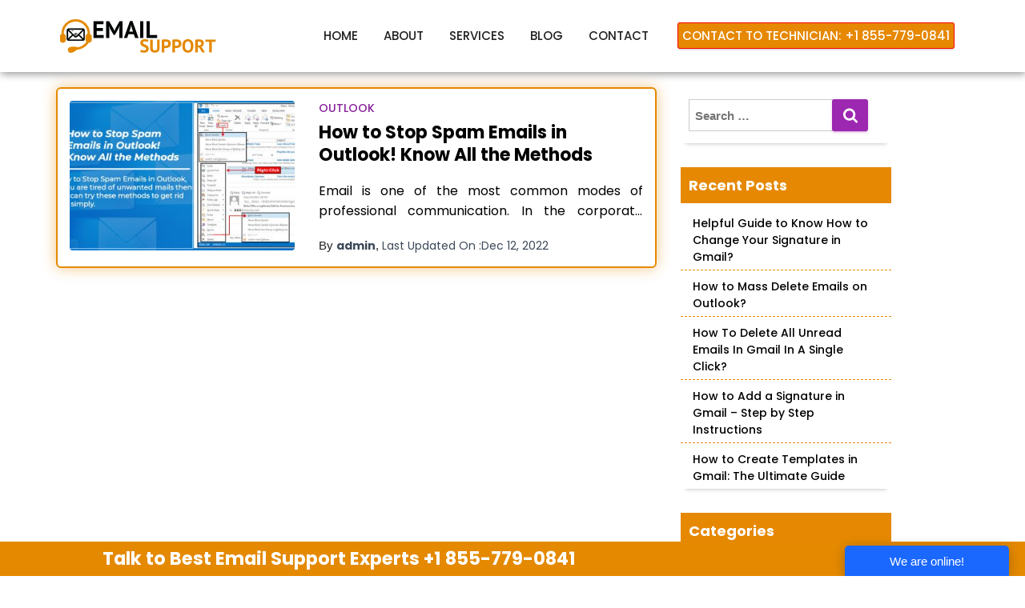

--- FILE ---
content_type: text/html; charset=UTF-8
request_url: https://www.emailsupport.us/blog/tag/block-spam-emails-in-outlook/
body_size: 9062
content:
<!DOCTYPE html>
<html lang="en-US">

<head>
  <meta charset='UTF-8'>
  <meta name="viewport" content="width=device-width, initial-scale=1">
  <link rel="profile" href="http://gmpg.org/xfn/11">
    <meta name='robots' content='index, follow, max-image-preview:large, max-snippet:-1, max-video-preview:-1' />

	<!-- This site is optimized with the Yoast SEO plugin v20.10 - https://yoast.com/wordpress/plugins/seo/ -->
	<title>Block Spam Emails in Outlook Archives - emailsupport.us</title>
	<link rel="canonical" href="https://www.emailsupport.us/blog/tag/block-spam-emails-in-outlook/" />
	<meta property="og:locale" content="en_US" />
	<meta property="og:type" content="article" />
	<meta property="og:title" content="Block Spam Emails in Outlook Archives - emailsupport.us" />
	<meta property="og:url" content="https://www.emailsupport.us/blog/tag/block-spam-emails-in-outlook/" />
	<meta property="og:site_name" content="emailsupport.us" />
	<meta name="twitter:card" content="summary_large_image" />
	<script type="application/ld+json" class="yoast-schema-graph">{"@context":"https://schema.org","@graph":[{"@type":"CollectionPage","@id":"https://www.emailsupport.us/blog/tag/block-spam-emails-in-outlook/","url":"https://www.emailsupport.us/blog/tag/block-spam-emails-in-outlook/","name":"Block Spam Emails in Outlook Archives - emailsupport.us","isPartOf":{"@id":"https://www.emailsupport.us/blog/#website"},"primaryImageOfPage":{"@id":"https://www.emailsupport.us/blog/tag/block-spam-emails-in-outlook/#primaryimage"},"image":{"@id":"https://www.emailsupport.us/blog/tag/block-spam-emails-in-outlook/#primaryimage"},"thumbnailUrl":"https://www.emailsupport.us/blog/wp-content/uploads/2021/05/44.jpg","breadcrumb":{"@id":"https://www.emailsupport.us/blog/tag/block-spam-emails-in-outlook/#breadcrumb"},"inLanguage":"en-US"},{"@type":"ImageObject","inLanguage":"en-US","@id":"https://www.emailsupport.us/blog/tag/block-spam-emails-in-outlook/#primaryimage","url":"https://www.emailsupport.us/blog/wp-content/uploads/2021/05/44.jpg","contentUrl":"https://www.emailsupport.us/blog/wp-content/uploads/2021/05/44.jpg","width":800,"height":450,"caption":"How to Stop Spam Emails in Outlook"},{"@type":"BreadcrumbList","@id":"https://www.emailsupport.us/blog/tag/block-spam-emails-in-outlook/#breadcrumb","itemListElement":[{"@type":"ListItem","position":1,"name":"Home","item":"https://www.emailsupport.us/blog/"},{"@type":"ListItem","position":2,"name":"Block Spam Emails in Outlook"}]},{"@type":"WebSite","@id":"https://www.emailsupport.us/blog/#website","url":"https://www.emailsupport.us/blog/","name":"emailsupport.us","description":"","potentialAction":[{"@type":"SearchAction","target":{"@type":"EntryPoint","urlTemplate":"https://www.emailsupport.us/blog/?s={search_term_string}"},"query-input":"required name=search_term_string"}],"inLanguage":"en-US"}]}</script>
	<!-- / Yoast SEO plugin. -->


<link rel='dns-prefetch' href='//fonts.googleapis.com' />
<link rel="alternate" type="application/rss+xml" title="emailsupport.us  &raquo; Feed" href="https://www.emailsupport.us/blog/feed/" />
<link rel="alternate" type="application/rss+xml" title="emailsupport.us  &raquo; Comments Feed" href="https://www.emailsupport.us/blog/comments/feed/" />
<link rel="alternate" type="application/rss+xml" title="emailsupport.us  &raquo; Block Spam Emails in Outlook Tag Feed" href="https://www.emailsupport.us/blog/tag/block-spam-emails-in-outlook/feed/" />

<link rel='stylesheet' id='wp-block-library-css' href='https://www.emailsupport.us/blog/wp-includes/css/dist/block-library/style.min.css?ver=6.2.8' type='text/css' media='all' />
<link rel='stylesheet' id='classic-theme-styles-css' href='https://www.emailsupport.us/blog/wp-includes/css/classic-themes.min.css?ver=6.2.8' type='text/css' media='all' />

<link rel='stylesheet' id='ez-toc-css' href='https://www.emailsupport.us/blog/wp-content/plugins/easy-table-of-contents/assets/css/screen.min.css?ver=2.0.76' type='text/css' media='all' />

<link rel='stylesheet' id='parent-style-css' href='https://www.emailsupport.us/blog/wp-content/themes/hestia/style.css?ver=6.2.8' type='text/css' media='all' />
<link rel='stylesheet' id='bootstrap-css' href='https://www.emailsupport.us/blog/wp-content/themes/hestia/assets/bootstrap/css/bootstrap.min.css?ver=1.0.2' type='text/css' media='all' />
<link rel='stylesheet' id='hestia-font-sizes-css' href='https://www.emailsupport.us/blog/wp-content/themes/hestia/assets/css/font-sizes.min.css?ver=3.0.30' type='text/css' media='all' />
<link rel='stylesheet' id='hestia_style-css' href='https://www.emailsupport.us/blog/wp-content/themes/hestia-child/style.css?ver=3.0.30' type='text/css' media='all' />

<link rel='stylesheet' id='hestia-google-font-poppins-css' href='//fonts.googleapis.com/css?family=Poppins%3A300%2C400%2C500%2C700&#038;subset=latin&#038;ver=6.2.8' type='text/css' media='all' />
<link rel='stylesheet' id='tablepress-default-css' href='https://www.emailsupport.us/blog/wp-content/plugins/tablepress/css/build/default.css?ver=3.2.1' type='text/css' media='all' />
<script type='text/javascript' src='https://www.emailsupport.us/blog/wp-includes/js/jquery/jquery.min.js?ver=3.6.4' id='jquery-core-js'></script>
<script type='text/javascript' src='https://www.emailsupport.us/blog/wp-includes/js/jquery/jquery-migrate.min.js?ver=3.4.0' id='jquery-migrate-js'></script>
<link rel="https://api.w.org/" href="https://www.emailsupport.us/blog/wp-json/" /><link rel="alternate" type="application/json" href="https://www.emailsupport.us/blog/wp-json/wp/v2/tags/442" /><link rel="EditURI" type="application/rsd+xml" title="RSD" href="https://www.emailsupport.us/blog/xmlrpc.php?rsd" />
<link rel="wlwmanifest" type="application/wlwmanifest+xml" href="https://www.emailsupport.us/blog/wp-includes/wlwmanifest.xml" />
<meta name="generator" content="WordPress 6.2.8" />

  <meta name="google-site-verification" content="P2ehyNz107ppPs90bxRIOLMoPwncv3QXCck73DdAy7g">
    <!-- Global site tag (gtag.js) - Google Analytics -->
<link rel="stylesheet" href="https://stackpath.bootstrapcdn.com/font-awesome/4.7.0/css/font-awesome.min.css" media="all">


<script>
  window.dataLayer = window.dataLayer || [];
  function gtag(){dataLayer.push(arguments);}
  gtag('js', new Date());

  gtag('config', 'UA-123186631-44');
</script>
  
<link rel="shortcut icon" type="image/x-icon" href="https://www.emailsupport.us/img/favicon.webp">
      <!-- Custom CSS -->
    <link rel="stylesheet" href="https://www.emailsupport.us/css/style.css">
 
</head>

<body class="archive tag tag-block-spam-emails-in-outlook tag-442 header-layout-default">
  <svg xmlns="http://www.w3.org/2000/svg" viewBox="0 0 0 0" width="0" height="0" focusable="false" role="none" style="visibility: hidden; position: absolute; left: -9999px; overflow: hidden;" ><defs><filter id="wp-duotone-dark-grayscale"><feColorMatrix color-interpolation-filters="sRGB" type="matrix" values=" .299 .587 .114 0 0 .299 .587 .114 0 0 .299 .587 .114 0 0 .299 .587 .114 0 0 " /><feComponentTransfer color-interpolation-filters="sRGB" ><feFuncR type="table" tableValues="0 0.49803921568627" /><feFuncG type="table" tableValues="0 0.49803921568627" /><feFuncB type="table" tableValues="0 0.49803921568627" /><feFuncA type="table" tableValues="1 1" /></feComponentTransfer><feComposite in2="SourceGraphic" operator="in" /></filter></defs></svg><svg xmlns="http://www.w3.org/2000/svg" viewBox="0 0 0 0" width="0" height="0" focusable="false" role="none" style="visibility: hidden; position: absolute; left: -9999px; overflow: hidden;" ><defs><filter id="wp-duotone-grayscale"><feColorMatrix color-interpolation-filters="sRGB" type="matrix" values=" .299 .587 .114 0 0 .299 .587 .114 0 0 .299 .587 .114 0 0 .299 .587 .114 0 0 " /><feComponentTransfer color-interpolation-filters="sRGB" ><feFuncR type="table" tableValues="0 1" /><feFuncG type="table" tableValues="0 1" /><feFuncB type="table" tableValues="0 1" /><feFuncA type="table" tableValues="1 1" /></feComponentTransfer><feComposite in2="SourceGraphic" operator="in" /></filter></defs></svg><svg xmlns="http://www.w3.org/2000/svg" viewBox="0 0 0 0" width="0" height="0" focusable="false" role="none" style="visibility: hidden; position: absolute; left: -9999px; overflow: hidden;" ><defs><filter id="wp-duotone-purple-yellow"><feColorMatrix color-interpolation-filters="sRGB" type="matrix" values=" .299 .587 .114 0 0 .299 .587 .114 0 0 .299 .587 .114 0 0 .299 .587 .114 0 0 " /><feComponentTransfer color-interpolation-filters="sRGB" ><feFuncR type="table" tableValues="0.54901960784314 0.98823529411765" /><feFuncG type="table" tableValues="0 1" /><feFuncB type="table" tableValues="0.71764705882353 0.25490196078431" /><feFuncA type="table" tableValues="1 1" /></feComponentTransfer><feComposite in2="SourceGraphic" operator="in" /></filter></defs></svg><svg xmlns="http://www.w3.org/2000/svg" viewBox="0 0 0 0" width="0" height="0" focusable="false" role="none" style="visibility: hidden; position: absolute; left: -9999px; overflow: hidden;" ><defs><filter id="wp-duotone-blue-red"><feColorMatrix color-interpolation-filters="sRGB" type="matrix" values=" .299 .587 .114 0 0 .299 .587 .114 0 0 .299 .587 .114 0 0 .299 .587 .114 0 0 " /><feComponentTransfer color-interpolation-filters="sRGB" ><feFuncR type="table" tableValues="0 1" /><feFuncG type="table" tableValues="0 0.27843137254902" /><feFuncB type="table" tableValues="0.5921568627451 0.27843137254902" /><feFuncA type="table" tableValues="1 1" /></feComponentTransfer><feComposite in2="SourceGraphic" operator="in" /></filter></defs></svg><svg xmlns="http://www.w3.org/2000/svg" viewBox="0 0 0 0" width="0" height="0" focusable="false" role="none" style="visibility: hidden; position: absolute; left: -9999px; overflow: hidden;" ><defs><filter id="wp-duotone-midnight"><feColorMatrix color-interpolation-filters="sRGB" type="matrix" values=" .299 .587 .114 0 0 .299 .587 .114 0 0 .299 .587 .114 0 0 .299 .587 .114 0 0 " /><feComponentTransfer color-interpolation-filters="sRGB" ><feFuncR type="table" tableValues="0 0" /><feFuncG type="table" tableValues="0 0.64705882352941" /><feFuncB type="table" tableValues="0 1" /><feFuncA type="table" tableValues="1 1" /></feComponentTransfer><feComposite in2="SourceGraphic" operator="in" /></filter></defs></svg><svg xmlns="http://www.w3.org/2000/svg" viewBox="0 0 0 0" width="0" height="0" focusable="false" role="none" style="visibility: hidden; position: absolute; left: -9999px; overflow: hidden;" ><defs><filter id="wp-duotone-magenta-yellow"><feColorMatrix color-interpolation-filters="sRGB" type="matrix" values=" .299 .587 .114 0 0 .299 .587 .114 0 0 .299 .587 .114 0 0 .299 .587 .114 0 0 " /><feComponentTransfer color-interpolation-filters="sRGB" ><feFuncR type="table" tableValues="0.78039215686275 1" /><feFuncG type="table" tableValues="0 0.94901960784314" /><feFuncB type="table" tableValues="0.35294117647059 0.47058823529412" /><feFuncA type="table" tableValues="1 1" /></feComponentTransfer><feComposite in2="SourceGraphic" operator="in" /></filter></defs></svg><svg xmlns="http://www.w3.org/2000/svg" viewBox="0 0 0 0" width="0" height="0" focusable="false" role="none" style="visibility: hidden; position: absolute; left: -9999px; overflow: hidden;" ><defs><filter id="wp-duotone-purple-green"><feColorMatrix color-interpolation-filters="sRGB" type="matrix" values=" .299 .587 .114 0 0 .299 .587 .114 0 0 .299 .587 .114 0 0 .299 .587 .114 0 0 " /><feComponentTransfer color-interpolation-filters="sRGB" ><feFuncR type="table" tableValues="0.65098039215686 0.40392156862745" /><feFuncG type="table" tableValues="0 1" /><feFuncB type="table" tableValues="0.44705882352941 0.4" /><feFuncA type="table" tableValues="1 1" /></feComponentTransfer><feComposite in2="SourceGraphic" operator="in" /></filter></defs></svg><svg xmlns="http://www.w3.org/2000/svg" viewBox="0 0 0 0" width="0" height="0" focusable="false" role="none" style="visibility: hidden; position: absolute; left: -9999px; overflow: hidden;" ><defs><filter id="wp-duotone-blue-orange"><feColorMatrix color-interpolation-filters="sRGB" type="matrix" values=" .299 .587 .114 0 0 .299 .587 .114 0 0 .299 .587 .114 0 0 .299 .587 .114 0 0 " /><feComponentTransfer color-interpolation-filters="sRGB" ><feFuncR type="table" tableValues="0.098039215686275 1" /><feFuncG type="table" tableValues="0 0.66274509803922" /><feFuncB type="table" tableValues="0.84705882352941 0.41960784313725" /><feFuncA type="table" tableValues="1 1" /></feComponentTransfer><feComposite in2="SourceGraphic" operator="in" /></filter></defs></svg>  <div class="wrapper  default ">
<!--  -->
<header>
            <div class="header header-one-style">
                <div class="header-area" id="sticker">
                    <div class="container">
                        <div class="row">

                            <div class="col-lg-3 col-md-3 col-sm-3">
                                <div class="logo-area">
                                    <a href="https://www.emailsupport.us"><img alt="logo-for-blogpage" src="https://www.emailsupport.us/img/logo.webp"  width="200" height="45" 
                                            class="img-responsive"></a>
                                </div>
                            </div>

                            <div class="col-lg-9 col-md-9 col-sm-9">
                                <div class="toggle">
                                    <span><span><span></span></span></span>
                                <div class="main-menu-area">
                                    <nav>
                                        <ul>
                                            <li><a href="https://www.emailsupport.us/">Home</a></li>
                                            <li><a href="https://www.emailsupport.us/about">About</a></li>
                                            <li><a href="#">Services</a>
                                                <ul class="rt-dropdown-menu">

                                                    <li><a href="https://www.emailsupport.us/roadrunner-email-support">Roadrunner Email Support</a>
                                                    </li>
                                                    <li><a href="https://www.emailsupport.us/zoho-support">Zoho Support</a></li>
                                                    <li><a href="https://www.emailsupport.us/comcast-email-support">Comcast Email Support</a></li>
                                                    <li><a href="https://www.emailsupport.us/aol-desktop-gold">AOL Desktop Gold</a></li>
                                                    <li><a href="https://www.emailsupport.us/centurylink-email-support">Centurylink Email
                                                            Support</a></li>
                                                    <li><a href="https://www.emailsupport.us/bellsouth-email-support">Bellsouth Email Support</a>
                                                    </li>
                                                    <li><a href="https://www.emailsupport.us/gmail-support">Gmail Support</a></li>
                                                    <li><a href="https://www.emailsupport.us/yahoo-support">Yahoo Support</a></li>
                                                    <li><a href="https://www.emailsupport.us/juno-support">Juno Support</a></li>
                                                </ul>
                                                
                                            </li>
                                            <li><a href="https://www.emailsupport.us/blog">Blog</a></li>
                                            <li><a href="https://www.emailsupport.us/contact">Contact</a></li>
                                            <li><a href="tel:+18557790841" class="btn btn-danger"
                                                    style="background: #e68802;line-height: 32px;color: #fff;display:inline!important;padding: 5px 5px!important;">Contact
                                                    To Technician: +1 855-779-0841</a></li>
                                        </ul>
                                    </nav>
                                  </div>
                                </div>
                            </div>

                        </div>
                    </div>
                </div>
            </div>

            <!-- Mobile Menu Area Start -->
            <div class="mobile-menu-area">
                <div class="container">
                    <div class="row">
                        <div class="col-md-12">
                            <div class="mobile-menu">
                                <nav id="dropdown">
                                    <ul>
                                         <li><a href="https://www.emailsupport.us/">Home</a></li>
                                            <li><a href="https://www.emailsupport.us/about">About</a></li>
                                            <li><a href="#">Services</a>
                                                <ul class="rt-dropdown-menu">

                                                    <li><a href="https://www.emailsupport.us/roadrunner-email-support">Roadrunner Email Support</a>
                                                    </li>
                                                    <li><a href="https://www.emailsupport.us/zoho-support">Zoho Support</a></li>
                                                    <li><a href="https://www.emailsupport.us/comcast-email-support">Comcast Email Support</a></li>
                                                    <li><a href="https://www.emailsupport.us/aol-desktop-gold">AOL Desktop Gold</a></li>
                                                    <li><a href="https://www.emailsupport.us/centurylink-email-support">Centurylink Email
                                                            Support</a></li>
                                                    <li><a href="https://www.emailsupport.us/bellsouth-email-support">Bellsouth Email Support</a>
                                                    </li>

                                                    <li><a href="https://www.emailsupport.us/gmail-support">Gmail Support</a></li>
                                                    <li><a href="https://www.emailsupport.us/yahoo-support">Yahoo Support</a></li>
                                                    <li><a href="https://www.emailsupport.us/juno-support">Juno Support</a></li>

                                                </ul>
                                            </li>
                                            <li><a href="https://www.emailsupport.us/blog">Blog</a></li>
                                            <li><a href="https://www.emailsupport.us/contact">Contact</a></li>
                                    </ul>
                                </nav>
                            </div>
                        </div>
                    </div>
                </div>
            </div>

            <!-- Mobile Menu Area End -->
        </header>

<!--  -->

<div id="primary" class=" page-header header-small" data-parallax="active" ><div class="container"><div class="row"><div class="col-md-10 col-md-offset-1 text-center"><h1 class="hestia-title">Block Spam Emails in Outlook</h1></div></div></div><div class="header-filter header-filter-gradient"></div></div>
<div class="main ">
	<div class="hestia-blogs" data-layout="sidebar-right">
		<div class="container">
			<div class="row">
								<div class="col-md-8 archive-post-wrap">
					<article 
		id="post-1402" 
		class="card card-blog card-plain post-1402 post type-post status-publish format-standard has-post-thumbnail hentry category-outlook tag-block-spam-emails-in-outlook tag-how-to-stop-spam-emails-in-outlook tag-stop-junk-emails-in-outlook tag-stop-unwanted-emails-in-outlook"><div class="row "><div class="col-ms-5 col-sm-5"><div class="card-image"><a href="https://www.emailsupport.us/blog/how-to-stop-spam-emails-in-outlook/" title="How to Stop Spam Emails in Outlook! Know All the Methods"><img width="360" height="240" src="https://www.emailsupport.us/blog/wp-content/uploads/2021/05/44-360x240.jpg" class="attachment-hestia-blog size-hestia-blog wp-post-image" alt="How to Stop Spam Emails in Outlook" decoding="async" /></a></div></div><div class= "col-ms-7 col-sm-7"><h6 class="category text-info"><a href="https://www.emailsupport.us/blog/category/outlook/" title="View all posts in Outlook"  rel="tag">Outlook</a> </h6><h2 class="card-title entry-title"><a href="https://www.emailsupport.us/blog/how-to-stop-spam-emails-in-outlook/" title="How to Stop Spam Emails in Outlook! Know All the Methods" rel="bookmark">How to Stop Spam Emails in Outlook! Know All the Methods</a></h2><div class="card-description entry-summary "><p>Email is one of the most common modes of professional communication. In the corporate world, people use emails to communicate both internally and externally. For most users, going through all received emails is a daily chore, but things get worse when the Junk or Spam email count starts increasing. So,<a class="moretag" href="https://www.emailsupport.us/blog/how-to-stop-spam-emails-in-outlook/"> Read more&hellip;</a></p>
</div><div class="posted-by vcard author">By <a href="https://www.emailsupport.us/blog/author/admin/" title="admin" class="vcard author"><strong class="fn">admin</strong></a>, <a href="https://www.emailsupport.us/blog/how-to-stop-spam-emails-in-outlook/">Last Updated On :<time>Dec 12, 2022</time> </a></div></div></div></article>				</div>
					<div class="col-md-3 blog-sidebar-wrapper">
		<aside id="secondary" class="blog-sidebar" role="complementary">
						<div id="search-2" class="widget widget_search"><form role="search" method="get" class="search-form" action="https://www.emailsupport.us/blog/">
				<label>
					<span class="screen-reader-text">Search for:</span>
					<input type="search" class="search-field" placeholder="Search &hellip;" value="" name="s" />
				</label>
				<input type="submit" class="search-submit" value="Search" />
			</form></div>
		<div id="recent-posts-2" class="widget widget_recent_entries">
		<h5>Recent Posts</h5>
		<ul>
											<li>
					<a href="https://www.emailsupport.us/blog/how-to-change-signature-in-gmail/">Helpful Guide to Know How to Change Your Signature in Gmail?</a>
									</li>
											<li>
					<a href="https://www.emailsupport.us/blog/how-to-mass-delete-emails-on-outlook/">How to Mass Delete Emails on Outlook?</a>
									</li>
											<li>
					<a href="https://www.emailsupport.us/blog/how-to-delete-all-unread-emails-in-gmail/">How To Delete All Unread Emails In Gmail In A Single Click?</a>
									</li>
											<li>
					<a href="https://www.emailsupport.us/blog/how-to-add-a-signature-in-gmail/">How to Add a Signature in Gmail &#8211; Step by Step Instructions</a>
									</li>
											<li>
					<a href="https://www.emailsupport.us/blog/how-to-create-templates-in-gmail/">How to Create Templates in Gmail: The Ultimate Guide</a>
									</li>
					</ul>

		</div><div id="categories-2" class="widget widget_categories"><h5>Categories</h5>
			<ul>
					<li class="cat-item cat-item-272"><a href="https://www.emailsupport.us/blog/category/aol-blerk-error/">AOL Blerk Error</a>
</li>
	<li class="cat-item cat-item-836"><a href="https://www.emailsupport.us/blog/category/aol-desktop/">AOL Desktop</a>
</li>
	<li class="cat-item cat-item-741"><a href="https://www.emailsupport.us/blog/category/aol-mail/">AOL mail</a>
</li>
	<li class="cat-item cat-item-1175"><a href="https://www.emailsupport.us/blog/category/apple-mail/">Apple Mail</a>
</li>
	<li class="cat-item cat-item-1476"><a href="https://www.emailsupport.us/blog/category/att-email/">ATT email</a>
</li>
	<li class="cat-item cat-item-1555"><a href="https://www.emailsupport.us/blog/category/block-emails-on-iphone/">Block Emails on iPhone</a>
</li>
	<li class="cat-item cat-item-1592"><a href="https://www.emailsupport.us/blog/category/outlook/change-email-signature-in-outlook/">Change Email Signature in Outlook</a>
</li>
	<li class="cat-item cat-item-1654"><a href="https://www.emailsupport.us/blog/category/gmail/change-your-signature-in-gmail/">Change Your Signature in Gmail</a>
</li>
	<li class="cat-item cat-item-736"><a href="https://www.emailsupport.us/blog/category/comcast-email/">Comcast Email</a>
</li>
	<li class="cat-item cat-item-1624"><a href="https://www.emailsupport.us/blog/category/gmail/create-templates-in-gmail/">Create Templates in Gmail</a>
</li>
	<li class="cat-item cat-item-73"><a href="https://www.emailsupport.us/blog/category/email-login-issue/">Email Login Issue</a>
</li>
	<li class="cat-item cat-item-35"><a href="https://www.emailsupport.us/blog/category/email-login-problems/">Email Login Problems</a>
</li>
	<li class="cat-item cat-item-292"><a href="https://www.emailsupport.us/blog/category/email-not-receiving-email/">email not receiving email</a>
</li>
	<li class="cat-item cat-item-296"><a href="https://www.emailsupport.us/blog/category/email-not-syncing/">email not syncing</a>
</li>
	<li class="cat-item cat-item-457"><a href="https://www.emailsupport.us/blog/category/email-not-updating/">email not updating</a>
</li>
	<li class="cat-item cat-item-53"><a href="https://www.emailsupport.us/blog/category/email-not-working/">Email Not Working</a>
</li>
	<li class="cat-item cat-item-283"><a href="https://www.emailsupport.us/blog/category/email-pop-settings/">email pop settings</a>
</li>
	<li class="cat-item cat-item-337"><a href="https://www.emailsupport.us/blog/category/email-problems/">Email Problems</a>
</li>
	<li class="cat-item cat-item-3"><a href="https://www.emailsupport.us/blog/category/yahoo-email/">Email Settings</a>
</li>
	<li class="cat-item cat-item-17"><a href="https://www.emailsupport.us/blog/category/email-setup/">Email Setup</a>
</li>
	<li class="cat-item cat-item-28"><a href="https://www.emailsupport.us/blog/category/email-tips/">Email Tips</a>
</li>
	<li class="cat-item cat-item-288"><a href="https://www.emailsupport.us/blog/category/gmail/">Gmail</a>
</li>
	<li class="cat-item cat-item-841"><a href="https://www.emailsupport.us/blog/category/hotmail/">Hotmail</a>
</li>
	<li class="cat-item cat-item-1635"><a href="https://www.emailsupport.us/blog/category/gmail/how-to-add-signature-in-gmail/">How to Add Signature in Gmail</a>
</li>
	<li class="cat-item cat-item-1553"><a href="https://www.emailsupport.us/blog/category/how-to-archive-emails/">How to archive emails</a>
</li>
	<li class="cat-item cat-item-1641"><a href="https://www.emailsupport.us/blog/category/gmail/how-to-delete-all-unread-emails-in-gmail/">How To Delete All Unread Emails In Gmail</a>
</li>
	<li class="cat-item cat-item-1586"><a href="https://www.emailsupport.us/blog/category/gmail/how-to-mass-delete-emails-on-gmail/">How to Mass Delete Emails on Gmail</a>
</li>
	<li class="cat-item cat-item-1314"><a href="https://www.emailsupport.us/blog/category/icloud-mail/">iCloud Mail</a>
</li>
	<li class="cat-item cat-item-1156"><a href="https://www.emailsupport.us/blog/category/mac-mail/">MAC Mail</a>
</li>
	<li class="cat-item cat-item-1646"><a href="https://www.emailsupport.us/blog/category/outlook/mass-delete-emails-on-outlook/">Mass Delete Emails on Outlook</a>
</li>
	<li class="cat-item cat-item-603"><a href="https://www.emailsupport.us/blog/category/microsoft-office/">Microsoft Office</a>
</li>
	<li class="cat-item cat-item-329"><a href="https://www.emailsupport.us/blog/category/notifications-not-working/">Notifications not working</a>
</li>
	<li class="cat-item cat-item-257"><a href="https://www.emailsupport.us/blog/category/outlook/">Outlook</a>
</li>
	<li class="cat-item cat-item-63"><a href="https://www.emailsupport.us/blog/category/reset-email-password/">Reset Email Password</a>
</li>
	<li class="cat-item cat-item-790"><a href="https://www.emailsupport.us/blog/category/roadrunner-email/">Roadrunner email</a>
</li>
	<li class="cat-item cat-item-414"><a href="https://www.emailsupport.us/blog/category/rules-not-working/">Rules not working</a>
</li>
	<li class="cat-item cat-item-1400"><a href="https://www.emailsupport.us/blog/category/sbcglobal-email/">SBCGlobal Email</a>
</li>
	<li class="cat-item cat-item-951"><a href="https://www.emailsupport.us/blog/category/sky-email/">Sky Email</a>
</li>
	<li class="cat-item cat-item-1616"><a href="https://www.emailsupport.us/blog/category/sync-outlook-calendar-with-google-calendar/">Sync Outlook Calendar With Google Calendar</a>
</li>
	<li class="cat-item cat-item-864"><a href="https://www.emailsupport.us/blog/category/thunderbird-email/">Thunderbird Email</a>
</li>
	<li class="cat-item cat-item-1615"><a href="https://www.emailsupport.us/blog/category/unarchive-emails/">unarchive emails</a>
</li>
	<li class="cat-item cat-item-1591"><a href="https://www.emailsupport.us/blog/category/gmail/unsend-email-in-gmail/">Unsend Email in Gmail</a>
</li>
	<li class="cat-item cat-item-1597"><a href="https://www.emailsupport.us/blog/category/outlook/unsend-emails-in-outlook/">Unsend Emails in Outlook</a>
</li>
	<li class="cat-item cat-item-1604"><a href="https://www.emailsupport.us/blog/category/gmail/unsubscribe-from-emails-on-gmail/">Unsubscribe from Emails on Gmail</a>
</li>
	<li class="cat-item cat-item-1222"><a href="https://www.emailsupport.us/blog/category/verizon-email/">Verizon email</a>
</li>
	<li class="cat-item cat-item-131"><a href="https://www.emailsupport.us/blog/category/webmail-login/">Webmail Login</a>
</li>
	<li class="cat-item cat-item-709"><a href="https://www.emailsupport.us/blog/category/yahoo/">Yahoo</a>
</li>
			</ul>

			</div><div id="text-2" class="widget widget_text">			<div class="textwidget"><p><a href="tel:+18557790841"><img decoding="async" loading="lazy" class="alignnone size-full wp-image-2215" src="https://www.emailsupport.us/blog/wp-content/uploads/2021/10/CTA_GIF.gif" alt="" width="460" height="343" /></a></p>
<div class="text-center"><a class="btn btn-danger" style="background: #e48900; margin-top: 1px; font-size: 16px; padding: 6px 10px; color: #fff;" href="tel:+18557790841">Contact: +1-855-779-0841</a></div>
</div>
		</div>					</aside><!-- .sidebar .widget-area -->
	</div>
				</div>
		</div>
	</div>
	    </div>
  </div>
<script type='text/javascript' id='ez-toc-scroll-scriptjs-js-extra'>
/* <![CDATA[ */
var eztoc_smooth_local = {"scroll_offset":"30","add_request_uri":"","add_self_reference_link":""};
/* ]]> */
</script>
<script type='text/javascript' src='https://www.emailsupport.us/blog/wp-content/plugins/easy-table-of-contents/assets/js/smooth_scroll.min.js?ver=2.0.76' id='ez-toc-scroll-scriptjs-js'></script>
<script type='text/javascript' src='https://www.emailsupport.us/blog/wp-content/plugins/easy-table-of-contents/vendor/js-cookie/js.cookie.min.js?ver=2.2.1' id='ez-toc-js-cookie-js'></script>
<script type='text/javascript' src='https://www.emailsupport.us/blog/wp-content/plugins/easy-table-of-contents/vendor/sticky-kit/jquery.sticky-kit.min.js?ver=1.9.2' id='ez-toc-jquery-sticky-kit-js'></script>
<script type='text/javascript' id='ez-toc-js-js-extra'>
/* <![CDATA[ */
var ezTOC = {"smooth_scroll":"1","visibility_hide_by_default":"","scroll_offset":"30","fallbackIcon":"<span class=\"\"><span class=\"eztoc-hide\" style=\"display:none;\">Toggle<\/span><span class=\"ez-toc-icon-toggle-span\"><svg style=\"fill: #999;color:#999\" xmlns=\"http:\/\/www.w3.org\/2000\/svg\" class=\"list-377408\" width=\"20px\" height=\"20px\" viewBox=\"0 0 24 24\" fill=\"none\"><path d=\"M6 6H4v2h2V6zm14 0H8v2h12V6zM4 11h2v2H4v-2zm16 0H8v2h12v-2zM4 16h2v2H4v-2zm16 0H8v2h12v-2z\" fill=\"currentColor\"><\/path><\/svg><svg style=\"fill: #999;color:#999\" class=\"arrow-unsorted-368013\" xmlns=\"http:\/\/www.w3.org\/2000\/svg\" width=\"10px\" height=\"10px\" viewBox=\"0 0 24 24\" version=\"1.2\" baseProfile=\"tiny\"><path d=\"M18.2 9.3l-6.2-6.3-6.2 6.3c-.2.2-.3.4-.3.7s.1.5.3.7c.2.2.4.3.7.3h11c.3 0 .5-.1.7-.3.2-.2.3-.5.3-.7s-.1-.5-.3-.7zM5.8 14.7l6.2 6.3 6.2-6.3c.2-.2.3-.5.3-.7s-.1-.5-.3-.7c-.2-.2-.4-.3-.7-.3h-11c-.3 0-.5.1-.7.3-.2.2-.3.5-.3.7s.1.5.3.7z\"\/><\/svg><\/span><\/span>","chamomile_theme_is_on":""};
/* ]]> */
</script>
<script type='text/javascript' src='https://www.emailsupport.us/blog/wp-content/plugins/easy-table-of-contents/assets/js/front.min.js?ver=2.0.76-1758016174' id='ez-toc-js-js'></script>
<script type='text/javascript' src='https://www.emailsupport.us/blog/wp-content/themes/hestia/assets/bootstrap/js/bootstrap.min.js?ver=1.0.2' id='jquery-bootstrap-js'></script>
<script type='text/javascript' src='https://www.emailsupport.us/blog/wp-includes/js/jquery/ui/core.min.js?ver=1.13.2' id='jquery-ui-core-js'></script>
<script type='text/javascript' id='hestia_scripts-js-extra'>
/* <![CDATA[ */
var requestpost = {"ajaxurl":"https:\/\/www.emailsupport.us\/blog\/wp-admin\/admin-ajax.php","disable_autoslide":"","masonry":""};
/* ]]> */
</script>
<script type='text/javascript' src='https://www.emailsupport.us/blog/wp-content/themes/hestia/assets/js/script.min.js?ver=3.0.30' id='hestia_scripts-js'></script>
<script type='text/javascript' id='q2w3_fixed_widget-js-extra'>
/* <![CDATA[ */
var q2w3_sidebar_options = [{"sidebar":"sidebar-1","use_sticky_position":false,"margin_top":120,"margin_bottom":0,"stop_elements_selectors":"footer","screen_max_width":0,"screen_max_height":0,"widgets":["#text-2"]}];
/* ]]> */
</script>
<script type='text/javascript' src='https://www.emailsupport.us/blog/wp-content/plugins/q2w3-fixed-widget/js/frontend.min.js?ver=6.2.3' id='q2w3_fixed_widget-js'></script>

<footer class="footer" id="footer">
  <div class="container">
      <div class="row">
    <div class="col-sm-12 footer_grid text-center">
      <h3 style="color:#fff;">Disclaimer</h3>
<p class="first-para text-center" style="color:#fff;">We are an independent third party tech support company and we are not allied with any other or any third party companies like Gmail, Yahoo, Hotmail, Outlook and AT&T. We use trademarks, brand names, logos and products & services of other companies for reference purposes only. The support services are also available on the official website of manufacturer.</p>
    </div>
   </div>
  </div>
  
<div class="conteiner-fluid" style="background: #292929;">
<div class="copyright-text text-center">
<p style="color:#fff;">Copyright &copy; 2025. All Rights Reserved</p>

</div>	
</div>
	
	
</footer>


<a class="tell-fixed-text" href="tel:+18557790841">Talk to Best Email Support Experts <span>+1 855-779-0841</span></a>

<script src="https://www.emailsupport.us/js/jquery-3.6.1.min.js"></script>
  <script src="https://www.emailsupport.us/js/jquery.meanmenu.min.js"></script>

<!-- <script src="https://www.emailsupport.us/js/main.js"></script> -->
<!-- <script src="https://www.emailsupport.us/js/main.js"></script> -->
<script>
    function complexLoad(config, fileNames) {
  for (var x = 0; x < fileNames.length; x++) {
    $("<img>").attr({
      id: fileNames[x],
      src: config.imgDir + fileNames[x] + config.imgFormat,
      title: "The " + fileNames[x] + " nebula"
    }).appendTo("#" + config.imgContainer).css({ display: "none" });
  }
};
</script>

<script>
    (function() {
    var s = document.createElement('script');s.type='text/javascript';s.async=true;s.id='lsInitScript';
    s.src='https://livesupporti.com/Scripts/clientAsync.js?acc=ecb06d58-f1d1-4e6f-8603-b79220967b59&skin=Modern';
    var scr=document.getElementsByTagName('script')[0];scr.parentNode.appendChild(s, scr);
    })();
</script>

<script>
$(document).ready(function(){
  $(".toggle").click(function(){
    $(".main-menu-area").toggle();
  });
});
</script>
 

</body>
</html>


<!-- Page cached by LiteSpeed Cache 7.6.2 on 2026-01-21 16:58:35 -->

--- FILE ---
content_type: text/html; charset=utf-8
request_url: https://app.livesupporti.com/CometUtil/ClientResponseHandler.ashx?accId=ecb06d58-f1d1-4e6f-8603-b79220967b59&isMessage=false&clrVersion=01d71b79-b5c3-44d0-9f35-d88c0c655cf4&rnd=d7q0k6q2p1w8s6i6x5u0n2k2l4y3b3b2&page=https%3A%2F%2Fwww.emailsupport.us%2Fblog%2Ftag%2Fblock-spam-emails-in-outlook%2F&isMobile=false&os=&refPage=&command=initialize
body_size: 1384
content:
{"connect" : true, "accountID" : 123531, "offlineFormRedirectUrl" : "", "hideOfflineMsgBar" : true, "showPageForClient" : true, "showChatOnlyInPopup" : false, "allowSocialSignin" : false, "additionalData" : false, "askForNameOffline" : false, "additionalDataEmail" : false, "additionalDataPhone" : false, "hideLogo" : false, "showAgentsCount" : false, "showAgentPhoto" : false, "showAccountLogo" : false, "showChatVote" : false, "showGroups" : false, "allowPopup" : true, "dontEncodeMessages" : false, "enableEmoticons" : false, "enableSendFiles" : false, "enableSendChatTranscriptByVisitors" : false, "enableMessageSneakPeek" : false, "enableChatHistoryForSessionOnly" : true, "chatHistoryRetentionInterval" : 0, "colorSettings" : "", "uid" : "d7da2a0e953b4e6181ee2e286e792e64", "agentsCount" : 1, "agentIds" : {"157152" : 1},"visitorInfo":{"AccountId":123531,"AccountCode":"ecb06d58-f1d1-4e6f-8603-b79220967b59","IP":"18.217.114.37","Nickname":"You","NameVisibleToAgent":"Client 22161","Email":null,"Phone":null,"SessionId":"d7da2a0e953b4e6181ee2e286e792e64","UserAgent":"Mozilla/5.0 (Macintosh; Intel Mac OS X 10_15_7) AppleWebKit/537.36 (KHTML, like Gecko) Chrome/131.0.0.0 Safari/537.36; ClaudeBot/1.0; +claudebot@anthropic.com)","BrowserName":"Chrome","BrowserVersion":"143.0","Platform":"","Referrer":"","Country":null,"City":null,"CountryCode":null,"Host":null,"GroupId":0,"FacebookId":null,"Gender":null,"Returning":false}}